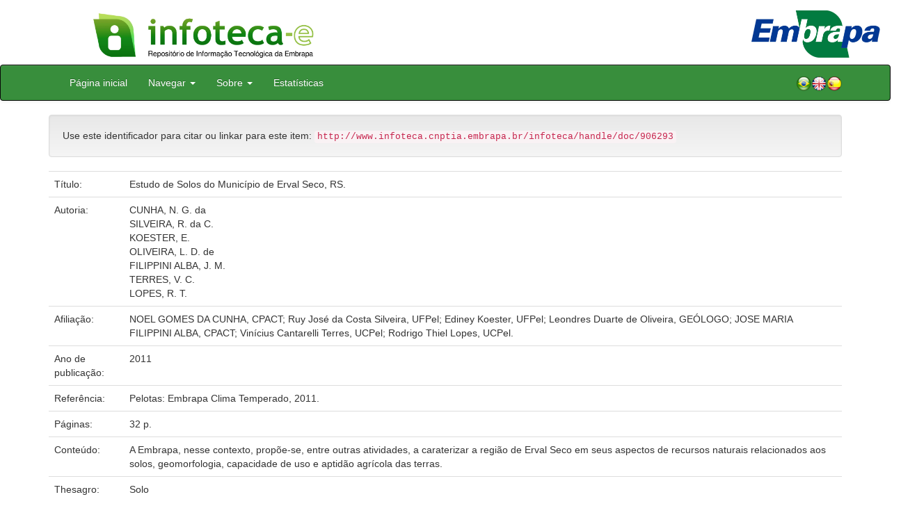

--- FILE ---
content_type: text/html;charset=UTF-8
request_url: https://www.infoteca.cnptia.embrapa.br/handle/doc/906293
body_size: 25301
content:


















<!DOCTYPE html>
<html>
    <head>
        <title>Infoteca-e: Estudo de Solos do Município de Erval Seco, RS.</title>
        <meta http-equiv="Content-Type" content="text/html; charset=UTF-8" />
        <meta name="Generator" content="DSpace 5.6" />
        <meta name="viewport" content="width=device-width, initial-scale=1.0">
        <link rel="shortcut icon" href="/infoteca/favicon.ico" type="image/x-icon"/>
        <link rel="stylesheet" href="/infoteca/static/css/jquery-ui-1.10.3.custom/redmond/jquery-ui-1.10.3.custom.css" type="text/css" />
        <link rel="stylesheet" href="/infoteca/static/css/bootstrap/bootstrap.min.css" type="text/css" />
        <link rel="stylesheet" href="/infoteca/static/css/bootstrap/bootstrap-theme.min.css" type="text/css" />
        <link rel="stylesheet" href="/infoteca/static/css/bootstrap/dspace-theme.css" type="text/css" />
        
        <link rel="search" type="application/opensearchdescription+xml" href="/infoteca/open-search/description.xml" title="DSpace"/>
        
        
<link rel="schema.DCTERMS" href="http://purl.org/dc/terms/" />
<link rel="schema.DC" href="http://purl.org/dc/elements/1.1/" />
<meta name="DC.creator" content="CUNHA, N. G. da" xml:lang="pt_BR" />
<meta name="DC.creator" content="SILVEIRA, R. da C." xml:lang="pt_BR" />
<meta name="DC.creator" content="KOESTER, E." xml:lang="pt_BR" />
<meta name="DC.creator" content="OLIVEIRA, L. D. de" xml:lang="pt_BR" />
<meta name="DC.creator" content="FILIPPINI ALBA, J. M." xml:lang="pt_BR" />
<meta name="DC.creator" content="TERRES, V. C." xml:lang="pt_BR" />
<meta name="DC.creator" content="LOPES, R. T." xml:lang="pt_BR" />
<meta name="DCTERMS.dateAccepted" content="2011-11-18T11:11:11Z" xml:lang="pt_BR" scheme="DCTERMS.W3CDTF" />
<meta name="DCTERMS.available" content="2011-11-18T11:11:11Z" xml:lang="pt_BR" scheme="DCTERMS.W3CDTF" />
<meta name="DCTERMS.created" content="2011-11-18" xml:lang="pt_BR" scheme="DCTERMS.W3CDTF" />
<meta name="DCTERMS.issued" content="2011" xml:lang="pt_BR" scheme="DCTERMS.W3CDTF" />
<meta name="DCTERMS.bibliographicCitation" content="Pelotas: Embrapa Clima Temperado, 2011." xml:lang="pt_BR" />
<meta name="DC.identifier" content="http://www.infoteca.cnptia.embrapa.br/infoteca/handle/doc/906293" xml:lang="pt_BR" scheme="DCTERMS.URI" />
<meta name="DC.description" content="A Embrapa, nesse contexto, propõe-se, entre outras atividades, a caraterizar a região de Erval Seco em seus aspectos de recursos naturais relacionados aos solos, geomorfologia, capacidade de uso e aptidão agrícola das terras." xml:lang="pt_BR" />
<meta name="DC.language" content="por" xml:lang="pt_BR" scheme="DCTERMS.RFC1766" />
<meta name="DC.relation" content="(Embrapa Clima Temperado. Circular Técnica, 111)." xml:lang="pt_BR" />
<meta name="DC.rights" content="openAccess" xml:lang="pt_BR" />
<meta name="DC.subject" content="Estudo solos" xml:lang="pt_BR" />
<meta name="DC.title" content="Estudo de Solos do Município de Erval Seco, RS." xml:lang="pt_BR" />
<meta name="DC.type" content="Folhetos" xml:lang="pt_BR" />
<meta name="DC.date" content="2012-05-31T11:11:11Z" xml:lang="pt_BR" scheme="DCTERMS.W3CDTF" />
<meta name="DC.subject" content="Solo" xml:lang="pt_BR" />
<meta name="DC.format" content="32 p." xml:lang="pt_BR" />
<meta name="DC.contributor" content="NOEL GOMES DA CUNHA, CPACT; Ruy José da Costa Silveira, UFPel; Ediney Koester, UFPel; Leondres Duarte de Oliveira, GEÓLOGO; JOSE MARIA FILIPPINI ALBA, CPACT; Vinícius Cantarelli Terres, UCPel; Rodrigo Thiel Lopes, UCPel." xml:lang="pt_BR" />

<meta name="citation_keywords" content="Estudo solos; Solo" />
<meta name="citation_title" content="Estudo de Solos do Município de Erval Seco, RS." />
<meta name="citation_publisher" content="Pelotas: Embrapa Clima Temperado, 2011." />
<meta name="citation_language" content="por" />
<meta name="citation_author" content="CUNHA, N. G. da" />
<meta name="citation_author" content="SILVEIRA, R. da C." />
<meta name="citation_author" content="KOESTER, E." />
<meta name="citation_author" content="OLIVEIRA, L. D. de" />
<meta name="citation_author" content="FILIPPINI ALBA, J. M." />
<meta name="citation_author" content="TERRES, V. C." />
<meta name="citation_author" content="LOPES, R. T." />
<meta name="citation_pdf_url" content="http://www.infoteca.cnptia.embrapa.br/bitstream/doc/906293/3/ErvalSecocapacidadeuso93.pdf" />
<meta name="citation_date" content="2011" />
<meta name="citation_abstract_html_url" content="http://www.infoteca.cnptia.embrapa.br/handle/doc/906293" />

        

        <script type='text/javascript' src="/infoteca/static/js/jquery/jquery-1.10.2.min.js"></script>
        <script type='text/javascript' src='/infoteca/static/js/jquery/jquery-ui-1.10.3.custom.min.js'></script>
        <script type='text/javascript' src='/infoteca/static/js/bootstrap/bootstrap.min.js'></script>
        <script type='text/javascript' src='/infoteca/static/js/holder.js'></script>
        <script type="text/javascript" src="/infoteca/utils.js"></script>
        <script type="text/javascript" src="/infoteca/static/js/choice-support.js"></script>

        
        


        <!-- HTML5 shim and Respond.js IE8 support of HTML5 elements and media queries -->
        <!--[if lt IE 9]>
          <script src="/infoteca/static/js/html5shiv.js"></script>
          <script src="/infoteca/static/js/respond.min.js"></script>
        <![endif]-->
    </head>

    
    
    <body class="undernavigation">




                <div class="row" style="padding-bottom: 0px;">


                  <div class="col-md-3 brand">
                      <a  href="/infoteca/" style="outline: none;">
                    <img src="/infoteca/image/logomarca_infoteca_e.jpg" alt="Infoteca logo" class="logoRepositorio" style="" width="508px">

                      <img src="/infoteca/image/Infoteca_Embrapa.jpg" alt="Embrapa logo" class="logoComposto" style="" width="508px" >

                    </a>
                    </div>
                    <div class="col-md-9" style="padding-top: 0px;">

                    <img src="/infoteca/image/folha.png" alt="Infoteca" class="banerDireita">

                      <a  href="https://www.embrapa.br/" target="_blank" style="outline: none;">
                      <img src="/infoteca/image/embrapa_logo.jpg" alt="Embrapa " class="logoEmbrapa" width="330px">
                          </a>
                    </div>


                    </div>




        <a class="sr-only" href="#content">Skip navigation</a>
        <header class="navbar navbar-inverse navbar-fixed">




            
            <div class="container" style="padding-right: 0px;">
                

























<div class="navbar-header">
    <button type="button" class="navbar-toggle" data-toggle="collapse" data-target=".navbar-collapse">
        <span class="icon-bar"></span>
        <span class="icon-bar"></span>
        <span class="icon-bar"></span>
    </button>
    
</div>
<nav class="collapse navbar-collapse bs-navbar-collapse" role="navigation">
    <ul class="nav navbar-nav">
        <li class="false"><a href="/infoteca/"> Página inicial</a></li>

        <li class="dropdown">
            <a href="#" class="dropdown-toggle" data-toggle="dropdown">Navegar <b class="caret"></b></a>
            <ul class="dropdown-menu">
                <li><a href="/infoteca/community-list">Unidades da Embrapa</a></li>
                <li class="divider"></li>
                <li class="dropdown-header">Navegar nos Itens por:</li>
                    

                
                <li><a href="/infoteca/browse?type=dateissued">Ano de Publicação</a></li>
                    
                <li><a href="/infoteca/browse?type=author">Autor</a></li>
                    
                <li><a href="/infoteca/browse?type=editor">Editor</a></li>
                    
                <li><a href="/infoteca/browse?type=title">Título</a></li>
                    
                <li><a href="/infoteca/browse?type=subject">Assunto</a></li>
                    
                <li><a href="/infoteca/browse?type=type">Tipo</a></li>
                    

                

            </ul>
        </li>

        <li class="dropdown">
            <a href="#" class="dropdown-toggle" data-toggle="dropdown">Sobre <b class="caret"></b></a>
            <ul class="dropdown-menu" style="font-size: 15px;">
		<li><a href="/infoteca/infoteca.jsp" style="font-size: 15px;">Infoteca-e</a></li>
                <li><a href="https://www.embrapa.br/seb/o-sistema" target="_blank" style="font-size: 15px;">Sistema Embrapa de Bibliotecas - SEB</a></li>
                <li><a href="/infoteca/interoperabilidade.jsp" style="font-size: 15px;">Interoperabilidade de metadados</a></li>
                <li><a href="https://www.embrapa.br/politica-de-governanca-de-dados-informacao-e-conhecimento"  target="_blank" style="font-size: 15px;">Política de Governança</a></li>
                <li><a href="/infoteca/duvidas.jsp" style="font-size: 15px;">Dúvidas frequentes</a></li>
                <li><a href="/infoteca/contato.jsp" style="font-size: 15px;">Contato</a></li>
            </ul>
        </li>
        <!--STATS ADDON  -->
        
        <li><a href="/infoteca/stats?level=general&type=access&page=downviews-series">Estatísticas</a></li>
            
        <!--END STATS ADDON  -->
    </ul>
    
    
    <div style="padding-top:15px;padding-left:25px;">
        <div class="dropdown">
            <a class="pull-right" href="?locale=es"><img alt="Español" title="Español" src="/infoteca/image/spain.png"></a>
            <a class="pull-right" href="?locale=en"><img alt="English" title="English" src="/infoteca/image/english.png"></a>
            <a class="pull-right" href="?locale=pt_BR"><img alt="Português" title="Português" src="/infoteca/image/brazil.png"></a>
        </div>
    </div>
    
    

</nav>

            </div>
            
        </header>

        <main id="content" role="main" >
            
            
            
            <div class="container">
                






























		

		


                
                <div class="well">Use este identificador para citar ou linkar para este item:
                <code>http://www.infoteca.cnptia.embrapa.br/infoteca/handle/doc/906293</code></div>



    
    <table class="table itemDisplayTable">
<tr><td class="metadataFieldLabel">Título:&nbsp;</td><td class="metadataFieldValue">Estudo&#x20;de&#x20;Solos&#x20;do&#x20;Município&#x20;de&#x20;Erval&#x20;Seco,&#x20;RS.</td></tr>
<tr><td class="metadataFieldLabel">Autoria:&nbsp;</td><td class="metadataFieldValue"><a class="author"href="/infoteca/browse?type=author&amp;value=CUNHA%2C+N.+G.+da">CUNHA,&#x20;N.&#x20;G.&#x20;da</a><a class="reportimage"  target="_self"  alt="???stats.reporting.author.alt???" href="/infoteca/stats/report.jsp?type=author&amp;id=Q1VOSEEsIE4uIEcuIGRh"><img src="/infoteca/image/stats/report.png" /></a><a class="reportimage"  target="_self"  alt="???stats.reporting.author.alt???" href="/infoteca/stats/report.jsp?type=author&amp;id=Q1VOSEEsIE4uIEcuIGRh&bibtex=yes"><img src="/infoteca/image/stats/bib.png" /></a><br /><a class="author"href="/infoteca/browse?type=author&amp;value=SILVEIRA%2C+R.+da+C.">SILVEIRA,&#x20;R.&#x20;da&#x20;C.</a><a class="reportimage"  target="_self"  alt="???stats.reporting.author.alt???" href="/infoteca/stats/report.jsp?type=author&amp;id=U0lMVkVJUkEsIFIuIGRhIEMu"><img src="/infoteca/image/stats/report.png" /></a><a class="reportimage"  target="_self"  alt="???stats.reporting.author.alt???" href="/infoteca/stats/report.jsp?type=author&amp;id=U0lMVkVJUkEsIFIuIGRhIEMu&bibtex=yes"><img src="/infoteca/image/stats/bib.png" /></a><br /><a class="author"href="/infoteca/browse?type=author&amp;value=KOESTER%2C+E.">KOESTER,&#x20;E.</a><a class="reportimage"  target="_self"  alt="???stats.reporting.author.alt???" href="/infoteca/stats/report.jsp?type=author&amp;id=S09FU1RFUiwgRS4="><img src="/infoteca/image/stats/report.png" /></a><a class="reportimage"  target="_self"  alt="???stats.reporting.author.alt???" href="/infoteca/stats/report.jsp?type=author&amp;id=S09FU1RFUiwgRS4=&bibtex=yes"><img src="/infoteca/image/stats/bib.png" /></a><br /><a class="author"href="/infoteca/browse?type=author&amp;value=OLIVEIRA%2C+L.+D.+de">OLIVEIRA,&#x20;L.&#x20;D.&#x20;de</a><a class="reportimage"  target="_self"  alt="???stats.reporting.author.alt???" href="/infoteca/stats/report.jsp?type=author&amp;id=T0xJVkVJUkEsIEwuIEQuIGRl"><img src="/infoteca/image/stats/report.png" /></a><a class="reportimage"  target="_self"  alt="???stats.reporting.author.alt???" href="/infoteca/stats/report.jsp?type=author&amp;id=T0xJVkVJUkEsIEwuIEQuIGRl&bibtex=yes"><img src="/infoteca/image/stats/bib.png" /></a><br /><a class="author"href="/infoteca/browse?type=author&amp;value=FILIPPINI+ALBA%2C+J.+M.">FILIPPINI&#x20;ALBA,&#x20;J.&#x20;M.</a><a class="reportimage"  target="_self"  alt="???stats.reporting.author.alt???" href="/infoteca/stats/report.jsp?type=author&amp;id=RklMSVBQSU5JIEFMQkEsIEouIE0u"><img src="/infoteca/image/stats/report.png" /></a><a class="reportimage"  target="_self"  alt="???stats.reporting.author.alt???" href="/infoteca/stats/report.jsp?type=author&amp;id=RklMSVBQSU5JIEFMQkEsIEouIE0u&bibtex=yes"><img src="/infoteca/image/stats/bib.png" /></a><br /><a class="author"href="/infoteca/browse?type=author&amp;value=TERRES%2C+V.+C.">TERRES,&#x20;V.&#x20;C.</a><a class="reportimage"  target="_self"  alt="???stats.reporting.author.alt???" href="/infoteca/stats/report.jsp?type=author&amp;id=VEVSUkVTLCBWLiBDLg=="><img src="/infoteca/image/stats/report.png" /></a><a class="reportimage"  target="_self"  alt="???stats.reporting.author.alt???" href="/infoteca/stats/report.jsp?type=author&amp;id=VEVSUkVTLCBWLiBDLg==&bibtex=yes"><img src="/infoteca/image/stats/bib.png" /></a><br /><a class="author"href="/infoteca/browse?type=author&amp;value=LOPES%2C+R.+T.">LOPES,&#x20;R.&#x20;T.</a><a class="reportimage"  target="_self"  alt="???stats.reporting.author.alt???" href="/infoteca/stats/report.jsp?type=author&amp;id=TE9QRVMsIFIuIFQu"><img src="/infoteca/image/stats/report.png" /></a><a class="reportimage"  target="_self"  alt="???stats.reporting.author.alt???" href="/infoteca/stats/report.jsp?type=author&amp;id=TE9QRVMsIFIuIFQu&bibtex=yes"><img src="/infoteca/image/stats/bib.png" /></a></td></tr>
<tr><td class="metadataFieldLabel">Afiliação:&nbsp;</td><td class="metadataFieldValue">NOEL&#x20;GOMES&#x20;DA&#x20;CUNHA,&#x20;CPACT;&#x20;Ruy&#x20;José&#x20;da&#x20;Costa&#x20;Silveira,&#x20;UFPel;&#x20;Ediney&#x20;Koester,&#x20;UFPel;&#x20;Leondres&#x20;Duarte&#x20;de&#x20;Oliveira,&#x20;GEÓLOGO;&#x20;JOSE&#x20;MARIA&#x20;FILIPPINI&#x20;ALBA,&#x20;CPACT;&#x20;Vinícius&#x20;Cantarelli&#x20;Terres,&#x20;UCPel;&#x20;Rodrigo&#x20;Thiel&#x20;Lopes,&#x20;UCPel.</td></tr>
<tr><td class="metadataFieldLabel">Ano de publicação:&nbsp;</td><td class="metadataFieldValue">2011</td></tr>
<tr><td class="metadataFieldLabel">Referência:&nbsp;</td><td class="metadataFieldValue">Pelotas:&#x20;Embrapa&#x20;Clima&#x20;Temperado,&#x20;2011.</td></tr>
<tr><td class="metadataFieldLabel">Páginas:&nbsp;</td><td class="metadataFieldValue">32&#x20;p.</td></tr>
<tr><td class="metadataFieldLabel">Conteúdo:&nbsp;</td><td class="metadataFieldValue">A&#x20;Embrapa,&#x20;nesse&#x20;contexto,&#x20;propõe-se,&#x20;entre&#x20;outras&#x20;atividades,&#x20;a&#x20;caraterizar&#x20;a&#x20;região&#x20;de&#x20;Erval&#x20;Seco&#x20;em&#x20;seus&#x20;aspectos&#x20;de&#x20;recursos&#x20;naturais&#x20;relacionados&#x20;aos&#x20;solos,&#x20;geomorfologia,&#x20;capacidade&#x20;de&#x20;uso&#x20;e&#x20;aptidão&#x20;agrícola&#x20;das&#x20;terras.</td></tr>
<tr><td class="metadataFieldLabel">Thesagro:&nbsp;</td><td class="metadataFieldValue">Solo</td></tr>
<tr><td class="metadataFieldLabel">Palavras-chave:&nbsp;</td><td class="metadataFieldValue">Estudo&#x20;solos</td></tr>
<tr><td class="metadataFieldLabel">Série:&nbsp;</td><td class="metadataFieldValue">(Embrapa&#x20;Clima&#x20;Temperado.&#x20;Circular&#x20;Técnica,&#x20;111).</td></tr>
<tr><td class="metadataFieldLabel">Tipo do Material:&nbsp;</td><td class="metadataFieldValue">Folhetos</td></tr>
<tr><td class="metadataFieldLabel">Acesso:&nbsp;</td><td class="metadataFieldValue">openAccess</td></tr>
<tr><td class="metadataFieldLabel">Aparece nas coleções:</td><td class="metadataFieldValue"><a href="/infoteca/handle/item/197">Circular Técnica (CPACT)</a><a class="reportimage"  target="_self"  alt="???stats.reporting.collection.alt???" href="/infoteca/stats/report.jsp?type=collection&amp;id=155"><img src="/infoteca/image/stats/report.png" /></a><a class="reportimage"  target="_self"  alt="???stats.reporting.collection.alt???" href="/infoteca/stats/report.jsp?type=collection&amp;id=155&bibtex=yes"><img src="/infoteca/image/stats/bib.png" /></a><br/></td></tr>
</table><br/>
<div class="panel panel-info"><div class="panel-heading">Arquivos associados a este item:</div>
<table class="table panel-body"><tr><th id="t1" class="standard">Arquivo</th>
<th id="t2" class="standard">Descrição</th>
<th id="t3" class="standard">Tamanho</th><th id="t4" class="standard">Formato</th><th>&nbsp;</th></tr>
<tr><td headers="t1" class="standard"><a target="_blank" href="/infoteca/bitstream/doc/906293/3/ErvalSecocapacidadeuso93.pdf">ErvalSecocapacidadeuso93.pdf</a></td><td headers="t2" class="standard"></td><td headers="t3" class="standard">269,43 kB</td><td headers="t4" class="standard">Adobe PDF</td><td class="standard" align="center"><a target="_blank" href="/infoteca/bitstream/doc/906293/3/ErvalSecocapacidadeuso93.pdf"><img src="/infoteca/retrieve/102163/ErvalSecocapacidadeuso93.pdf.jpg" alt="Thumbnail" /></a><br /><a class="btn btn-primary" target="_blank" href="/infoteca/bitstream/doc/906293/3/ErvalSecocapacidadeuso93.pdf">Visualizar/Abrir</a></td></tr><tr><td headers="t1" class="standard"><a target="_blank" href="/infoteca/bitstream/doc/906293/4/circular111.pdf">circular111.pdf</a></td><td headers="t2" class="standard"></td><td headers="t3" class="standard">4,62 MB</td><td headers="t4" class="standard">Adobe PDF</td><td class="standard" align="center"><a target="_blank" href="/infoteca/bitstream/doc/906293/4/circular111.pdf"><img src="/infoteca/retrieve/102162/circular111.pdf.jpg" alt="Thumbnail" /></a><br /><a class="btn btn-primary" target="_blank" href="/infoteca/bitstream/doc/906293/4/circular111.pdf">Visualizar/Abrir</a></td></tr><tr><td headers="t1" class="standard"><a target="_blank" href="/infoteca/bitstream/doc/906293/5/ErvalSecosolos93.pdf">ErvalSecosolos93.pdf</a></td><td headers="t2" class="standard"></td><td headers="t3" class="standard">270,97 kB</td><td headers="t4" class="standard">Adobe PDF</td><td class="standard" align="center"><a target="_blank" href="/infoteca/bitstream/doc/906293/5/ErvalSecosolos93.pdf"><img src="/infoteca/retrieve/102161/ErvalSecosolos93.pdf.jpg" alt="Thumbnail" /></a><br /><a class="btn btn-primary" target="_blank" href="/infoteca/bitstream/doc/906293/5/ErvalSecosolos93.pdf">Visualizar/Abrir</a></td></tr><tr><td headers="t1" class="standard"><a target="_blank" href="/infoteca/bitstream/doc/906293/6/ErvalSecorelevo93.pdf">ErvalSecorelevo93.pdf</a></td><td headers="t2" class="standard"></td><td headers="t3" class="standard">278,46 kB</td><td headers="t4" class="standard">Adobe PDF</td><td class="standard" align="center"><a target="_blank" href="/infoteca/bitstream/doc/906293/6/ErvalSecorelevo93.pdf"><img src="/infoteca/retrieve/102160/ErvalSecorelevo93.pdf.jpg" alt="Thumbnail" /></a><br /><a class="btn btn-primary" target="_blank" href="/infoteca/bitstream/doc/906293/6/ErvalSecorelevo93.pdf">Visualizar/Abrir</a></td></tr><tr><td headers="t1" class="standard"><a target="_blank" href="/infoteca/bitstream/doc/906293/7/ErvalSecoaptidaoagricola93.pdf">ErvalSecoaptidaoagricola93.pdf</a></td><td headers="t2" class="standard"></td><td headers="t3" class="standard">269,76 kB</td><td headers="t4" class="standard">Adobe PDF</td><td class="standard" align="center"><a target="_blank" href="/infoteca/bitstream/doc/906293/7/ErvalSecoaptidaoagricola93.pdf"><img src="/infoteca/retrieve/102159/ErvalSecoaptidaoagricola93.pdf.jpg" alt="Thumbnail" /></a><br /><a class="btn btn-primary" target="_blank" href="/infoteca/bitstream/doc/906293/7/ErvalSecoaptidaoagricola93.pdf">Visualizar/Abrir</a></td></tr></table>
</div>

<div class="container row">


    <a class="btn btn-default" href="/infoteca/handle/doc/906293?mode=full">
        Mostrar registro completo do item
    </a>

	<!--STATS ADDON  -->
		
				<a class="statisticsLink  btn btn-info" href="/infoteca/stats?level=item&type=access&page=downviews-series&object=item&object-id=doc/906293">
				Visualizar estatísticas</a>
			
	<!--END STATS ADDON  -->


    

</div>
<br/>
    


    

<div class="well" style="height: 35px; padding-left: 10px; padding-right:10px; padding-top:6px">
        <div style="float: left;">
      <p align="center"><a target="_blank" href="http://www.facebook.com/sharer.php?s=100&p[Estudo de Solos do Município de Erval Seco, RS.]=Estudo de Solos do Município de Erval Seco, RS.&p[summary]=&p[url]=http://www.infoteca.cnptia.embrapa.br/infoteca/handle/doc/906293"><img style="padding-left:3px;padding-rigth:3px" alt="Facebook" title="Compartilhe no Facebook" src="/infoteca/image/share/facebook.png"></a><a target="_blank" href="http://twitter.com/home?status=Estudo de Solos do Município de Erval Seco, RS.&nbsp;http://www.infoteca.cnptia.embrapa.br/infoteca/handle/doc/906293"><img style="padding-left:3px;padding-rigth:3px" alt="Twitter" title="Compartilhe no Twitter" src="/infoteca/image/share/twitter.png"></a><a target="_blank" href="http://delicious.com/post?url=http://www.infoteca.cnptia.embrapa.br/infoteca/handle/doc/906293&title=Estudo de Solos do Município de Erval Seco, RS."><img style="padding-left:3px;padding-rigth:3px" alt="Delicious" title="Compartilhe no Delicious" src="/infoteca/image/share/delicious.png"></a><a target="_blank" href="http://www.linkedin.com/shareArticle?mini=true&url=http://www.infoteca.cnptia.embrapa.br/infoteca/handle/doc/906293&title=Estudo de Solos do Município de Erval Seco, RS.&summary="><img style="padding-left:3px;padding-rigth:3px" alt="LinkedIn" title="Compartilhe no LinkedIn" src="/infoteca/image/share/linkedin.png"></a><a target="_blank" href="https://www.google.com/bookmarks/mark?op=add&bkmk=http://www.infoteca.cnptia.embrapa.br/infoteca/handle/doc/906293&title=Estudo de Solos do Município de Erval Seco, RS."><img style="padding-left:3px;padding-rigth:3px" alt="Google Bookmarks" title="Adicionar ao Google Bookmarks" src="/infoteca/image/share/googlebookmark.png"></a><a target="_blank" href="http://www.myspace.com/Modules/PostTo/Pages/?u=http://www.infoteca.cnptia.embrapa.br/infoteca/handle/doc/906293"><img style="padding-left:3px;padding-rigth:3px" alt="MySpace" title="Compartilhe no MySpace" src="/infoteca/image/share/myspace.png"></a></p>
       </div>
       <div style="float: right;">


       </div>
       </div>















</div>
</main>

<footer class="navbar navbar-inverse navbar-bottom">
    <div id="designedby" class="container text-muted">
        <div class="col-md-5" align="left" id="footer">
            Indexado por </br>
            <a href="https://oasisbr.ibict.br/" target="_BLANK">
                <img src="/infoteca/image/oasisbr.png" alt="Portal Brasileiro de Publicações e Dados Científicos em Acesso Aberto" title="Oasisbr" width="176" height="59" />
            </a>
            &nbsp;&nbsp;&nbsp;&nbsp;&nbsp;&nbsp;
            <a href="https://www.fao.org/agris/" target="_BLANK">
                <img src=https://assets.agris.fao.org/public/images/2024-10/ADP_cert_2025.png alt="BR1– FAO AGRIS data provider 2025" title="Seal of recognition for active AGRIS Data Providers 2025" width="90" height="118" />
            </a>
        </div>
        <div class="col-md-3" align="left">
                Suportado por </br></br></br>
                <a href="http://www.dspace.org/" target="_BLANK">
                <img src="/infoteca/image/DSpace-logo-light.png" alt="DSpace logo" width="150" height="38"></img>
            </a>
        </div>
        <div class="col-md-4" align="right" id="footer2">
            <p>
            <a class="linkRodape" style="color: #FFF;" href="https://www.embrapa.br/" target="_BLANK">  Empresa Brasileira de Pesquisa Agropecuária - Embrapa</a>
            SAC: <a class="linkRodape" style="color: #FFF;" href="https://www.embrapa.br/fale-conosco" target="_BLANK">https://www.embrapa.br/fale-conosco</a></br></br>
O conteúdo do repositório está licenciado sob a Licença Creative Commons<a style="color: white;" href="https://creativecommons.org/licenses/by-nc-nd/4.0/"> Atribuição - NãoComercial - SemDerivações 4.0 Internacional.</a></br>
               <a rel="license" href="http://creativecommons.org/licenses/by-nc-nd/4.0/">
               <img alt=Licença Creative Commons" style="border-width:0" src="https://i.creativecommons.org/l/by-nc-nd/4.0/80x15.png" /></a>
            </p>
            <a href="/infoteca/htmlmap"></a></p>
        </div>
    </div>
</footer>
</body>
</html>

